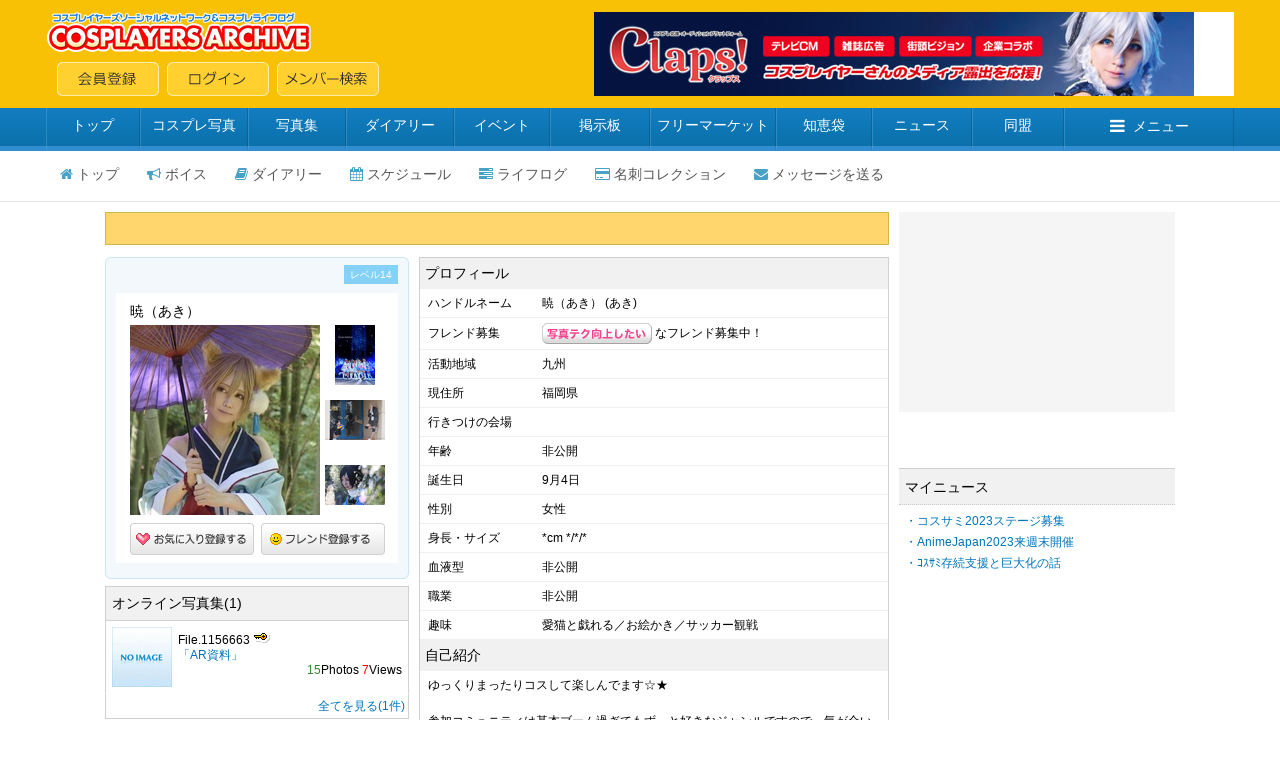

--- FILE ---
content_type: text/html; charset=shift_jis
request_url: https://www.cosp.jp/prof.aspx?id=207616
body_size: 11992
content:
<!DOCTYPE HTML PUBLIC "-//W3C//DTD HTML 4.0 Transitional//EN">
<html>
<head>
<title>暁（あき） 【コスプレイヤーズアーカイブ】--暁（あき）メインページ--</title>
<meta http-equiv="content-type" content="text/html" charset="Shift_JIS">
<meta name="description" content="国内最大のコスプレ専門SNS。コスプレ画像、日記、ボイス、コスプレ衣装、同盟、フリマ、知恵袋、オンライン名刺等のアプリケーションサービスを通じて交流が可能。PC・スマホに対応。コスプレイベント開催情報の無料掲載も。">
<meta name="keywords" content="コスプレ,SNS,コスプレイヤー,コスプレ画像,イベント,ランキング,フリマ,コスプレ衣装">
<meta name="twitter:card" content="summary" />
<meta name="twitter:title" content="暁（あき）" />
<meta name="twitter:description" content="ゆっくりまったりコスして楽しんでます☆★" />
<meta name="twitter:image" content="https://www.cosp.jp/images/cospjp.png" />
<link type="text/css" href="/inc/global.css?170409" rel="stylesheet">
<script type="text/javascript" src="/inc/prototype.js?1.6.1"></script>
<script type="text/javascript" src="/inc/cosp.js?1"></script>
<script type="text/javascript" src="/inc/mylist.js?1"></script>
<script type="text/javascript">
<!--
function showFriend(val) {
	var pars = 't=friendlst&p=207616,' + val + ',1';
	var myAjax = new Ajax.Updater({success: 'friendList'}, '/mypage_proxy.aspx', {method: 'get', parameters: pars});
}
function showPhoto(ct, idx) {
	var pars = 't=' + ct + '&p=207616,' + idx;
	var myAjax = new Ajax.Updater({success: 'newGalleryList'}, '/mypage_proxy.aspx', {method: 'get', parameters: pars, onComplete: cosp.redraw});
}
function showMutualFriend(idx) {
	var pars = 't=mutuallst&p=207616,' + idx;
	var myAjax = new Ajax.Updater({success: 'mutualFriendList'}, '/mypage_proxy.aspx', {method: 'get', parameters: pars, onComplete: cosp.redraw});
}
//-->
</script>
<script type='text/javascript'>
var googletag = googletag || {};
googletag.cmd = googletag.cmd || [];
(function() {
  var gads = document.createElement('script');
  gads.async = true;
  gads.type = 'text/javascript';
  var useSSL = 'https:' == document.location.protocol;
  gads.src = (useSSL ? 'https:' : 'http:') + '//www.googletagservices.com/tag/js/gpt.js';
  var node = document.getElementsByTagName('script')[0];
  node.parentNode.insertBefore(gads, node);
})();
</script>
<script type='text/javascript'>
googletag.cmd.push(function() {
  googletag.defineSlot('/62532913/p_cosplay_728x90_middle1st_13741', [728, 90], 'div-gpt-ad-1465202075421-0').addService(googletag.pubads());
  googletag.defineSlot('/62532913/p_cosplay_728x90_middle2nd_13741', [728, 90], 'div-gpt-ad-1465202075421-1').addService(googletag.pubads());
  googletag.defineSlot('/62532913/p_cosplay_728x90_middle3rd_13741', [728, 90], 'div-gpt-ad-1465202075421-2').addService(googletag.pubads());
  googletag.defineSlot('/62532913/p_cosplay_728x90_middle4th_13741', [728, 90], 'div-gpt-ad-1465202075421-3').addService(googletag.pubads());
  googletag.pubads().enableSingleRequest();
  googletag.enableServices();
});
</script>
<script>
(function(i,s,o,g,r,a,m){i['GoogleAnalyticsObject']=r;i[r]=i[r]||function(){
  (i[r].q=i[r].q||[]).push(arguments)},i[r].l=1*new Date();a=s.createElement(o),m=s.getElementsByTagName(o)[0];a.async=1;a.src=g;m.parentNode.insertBefore(a,m)
})(window,document,'script','https://www.google-analytics.com/analytics.js','ga');
ga('create', 'UA-78833138-1', 'auto');
ga('send', 'pageview');
</script>
</head>
<body onload="preloadImages();">

<div id="container">
<div id="contents">
<center>

<form name="MyForm" method="post" action="./prof.aspx?id=207616" id="MyForm" onsubmit="return false;">
<input type="hidden" name="__VIEWSTATE" id="__VIEWSTATE" value="/wEPDwUJNjUzNjE2NzczZGQPwE/aYEPS86mQN/f0ptNVQFfnW585WqS/uD518JYloQ==" />

<input type="hidden" name="__VIEWSTATEGENERATOR" id="__VIEWSTATEGENERATOR" value="2FC98E99" />

<!-- ヘッダー -->


<link href="//maxcdn.bootstrapcdn.com/font-awesome/4.5.0/css/font-awesome.min.css" rel="stylesheet">

<script type="text/javascript">
<!--
var preloadFlag = false;
function newImage(arg) {
	if (document.images) {
		rslt = new Image();
		rslt.src = arg;
		return rslt;
	}
}
function changeImages() {
	if (document.images && (preloadFlag == true)) {
		for (var i=0; i<changeImages.arguments.length; i+=2) {
			document[changeImages.arguments[i]].src = changeImages.arguments[i+1];
		}
	}
}
function preloadImages() {
		img_mainmenu_01_over = newImage("/images/2014mainmenu-ready_01-over.gif");
		img_mainmenu_02_over = newImage("/images/2014mainmenu-ready_02-over.gif");
		img_mainmenu_03_over = newImage("/images/2014mainmenu-ready_03-over.gif");
		img_mainmenu_04_over = newImage("/images/2014mainmenu-ready_04-over.gif");
		img_mainmenu_05_over = newImage("/images/2014mainmenu-ready_05-over.gif");
		img_mainmenu_06_over = newImage("/images/2014mainmenu-ready_06-over.gif");
		img_mainmenu_07_over = newImage("/images/2014mainmenu-ready_07-over.gif");
		img_mainmenu_08_over = newImage("/images/2014mainmenu-ready_08-over.gif");
		img_mainmenu_09_over = newImage("/images/2014mainmenu-ready_09-over.gif");
		img_mainmenu_10_over = newImage("/images/2014mainmenu-ready_10-over.gif");
		img_footermenu_01_over = newImage("/images/2014button_logout-over.png");
		img_footermenu_02_over = newImage("/images/2014button_invite-over.png");
		img_footermenu_03_over = newImage("/images/2014button_smartphone-over.png");
		img_footertwitter_over = newImage("/images/2014button_twitter-over.png");
		img_footerfacebook_over = newImage("/images/2014button_facebook-over.png");
		img_footercontact_over = newImage("/images/2014button_contact-over.png");				
		preloadFlag = true;
}
function showGlobalMenu() {
	var menu = document.getElementById('globalMenu');
	if (menu.style.display == 'none') {
		menu.style.display = 'block';
	} else {
		menu.style.display = 'none';
	}
}
// -->
</script>

<!-- ヘッダー -->
<table width="100%" height="108" border="0" cellpadding="0" cellspacing="0" bgcolor="#F8C106">
<tr><td align="center" valign="middle">
	<table width="1188" height="84" border="0" cellpadding="0" cellspacing="0">
	<tr><td align="left" valign="middle" width="*">
		<table width="100%" height="84" border="0" cellpadding="0" cellspacing="0">
		<tr><td align="left" valign="top" width="100%"><a href="/index.aspx"><img src="/images/2014archivelogo.png" border="0"></a></tr>
		<tr><td align="left" valign="bottom" width="100%"><img src="/images/spacer.gif" width="11" height="1"><a href="/cosplayer.aspx" target="_top" onmouseover="changeImages('img_headmenu_04', '/images/2014button_regist-over.png'); return true;" onmouseout="changeImages('img_headmenu_04', '/images/2014button_regist.png'); return true;" onmousedown="changeImages('img_headmenu_04', '/images/2014button_regist-over.png'); return true;"	onmouseup="changeImages('img_headmenu_04', '/images/2014button_regist-over.png'); return true;"><img name="img_headmenu_04" src="/images/2014button_regist.png" border="0" alt="会員登録"></a><img src="/images/spacer.gif" width="8" height="1"><a href="/login.aspx" target="_top" onmouseover="changeImages('img_headmenu_05', '/images/2014button_login-over.png'); return true;" onmouseout="changeImages('img_headmenu_05', '/images/2014button_login.png'); return true;" onmousedown="changeImages('img_headmenu_05', '/images/2014button_login-over.png'); return true;" onmouseup="changeImages('img_headmenu_05', '/images/2014button_login-over.png'); return true;"><img name="img_headmenu_05" src="/images/2014button_login.png" border="0" alt="ログイン"></a><img src="/images/spacer.gif" width="8" height="1"><a href="/user_search.aspx" target="_top" onmouseover="changeImages('img_headmenu_03', '/images/2014button_msearch-over.png'); return true;" onmouseout="changeImages('img_headmenu_03', '/images/2014button_msearch.png'); return true;" onmousedown="changeImages('img_headmenu_03', '/images/2014button_msearch-over.png'); return true;" onmouseup="changeImages('img_headmenu_03', '/images/2014button_msearch-over.png'); return true;"><img name="img_headmenu_03" src="/images/2014button_msearch.png" border="0" alt="メンバー検索"></a></td></tr>
		</table>
	</td>
	<td align="right" width="640" valign="middle">
	<!-- ヘッダー広告 -->
	<script type="text/javascript">
	<!--
	cosp_ad_space = 1;
	cosp_ad_width = 640;
	cosp_ad_height = 84;
	//-->
	</script>
	<script type="text/javascript" src="/inc/ad.js"></script></td>
	</tr>
	</table>
</td></tr>
</table>

<!-- グローバルメニューブロック -->
<div class="globalmenu2016">
<ul class="globalmenu-ul2016">
<li class="globalmenu-li2016"><a href="/" class="globalmenu-link2016" style="width:94px;">トップ</a></li>
<li class="globalmenu-li2016"><a href="/photo_search.aspx"" class="globalmenu-link2016" style="width:108px;">コスプレ写真</a></li>
<li class="globalmenu-li2016"><a href="/photostock.aspx" class="globalmenu-link2016" style="width:98px;">写真集</a></li>
<li class="globalmenu-li2016"><a href="/diary.aspx" class="globalmenu-link2016" style="width:108px;">ダイアリー</a></li>
<li class="globalmenu-li2016"><a href="/event_list.aspx" class="globalmenu-link2016" style="width:96px;">イベント</a></li>
<li class="globalmenu-li2016"><a href="/awase.aspx" class="globalmenu-link2016" style="width:100px;">掲示板</a></li>
<li class="globalmenu-li2016"><a href="/market.aspx" class="globalmenu-link2016" style="width:126px;">フリーマーケット</a></li>
<li class="globalmenu-li2016"><a href="/chie.aspx" class="globalmenu-link2016" style="width:96px;">知恵袋</a></li>
<li class="globalmenu-li2016"><a href="/news_top.aspx" class="globalmenu-link2016" style="width:100px;">ニュース</a></li>
<li class="globalmenu-li2016"><a href="/community_search.aspx" class="globalmenu-link2016" style="width:92px;">同盟</a></li>
<li class="globalmenu-li2016"><a href="javascript:showGlobalMenu();" class="globalmenu-link2016" style="width:170px;"><i class="fa fa-bars"></i>メニュー</a>
	<!-- プルダウン。 -->		
	<div class="globalmenu-pulldown2016" id="globalMenu" style="display:none;">
		<div class="globalmenu-pulldown-left">
		<div class="globalmenu-pulldown-toplink"><a href="/index.aspx" class="globalmenu-pulldown-toplink-link">コスプレイヤーズアーカイブ&nbsp;トップ</a></div>
		<ul class="globalmenu-pulldown-ul2016">
		<li class="globalmenu-pulldown-li2016"><a class="globalmenu-pulldown-link2016" href="/photo_search.aspx">コスプレ写真</a></li>
		<li class="globalmenu-pulldown-li2016"><a class="globalmenu-pulldown-link2016" href="/photostock_search.aspx">写真集</a></li>
		<li class="globalmenu-pulldown-li2016"><a class="globalmenu-pulldown-link2016" href="/diary.aspx">ダイアリー</a></li>
		<li class="globalmenu-pulldown-li2016"><a class="globalmenu-pulldown-link2016" href="/event_list.aspx">イベント</a></li>
		<li class="globalmenu-pulldown-li2016"><a class="globalmenu-pulldown-link2016" href="/event_place_list.aspx">イベント会場・スタジオ</a></li>
		<li class="globalmenu-pulldown-li2016"><a class="globalmenu-pulldown-link2016" href="/review_search.aspx">レビュー</a></li>			
		<li class="globalmenu-pulldown-li2016"><a class="globalmenu-pulldown-link2016" href="/awase_search.aspx">合わせ募集掲示板</a></li>
		<li class="globalmenu-pulldown-li2016"><a class="globalmenu-pulldown-link2016" href="/market_search.aspx">フリーマーケット</a></li>
		<li class="globalmenu-pulldown-li2016"><a class="globalmenu-pulldown-link2016" href="/chie.aspx">知恵袋</a></li>
		<li class="globalmenu-pulldown-li2016"><a class="globalmenu-pulldown-link2016" href="/news_top.aspx">ニュース</a></li>
		<li class="globalmenu-pulldown-li2016"><a class="globalmenu-pulldown-link2016" href="/community_search.aspx">同盟</a></li>
		<li class="globalmenu-pulldown-li2016"><a class="globalmenu-pulldown-link2016" href="/site_search.aspx">登録サイト</a></li>
		</div>
		<div class="globalmenu-pulldown-right">
		<div class="globalmenu-pulldown-toplink"><a href="/cosplayer.aspx" class="globalmenu-pulldown-toplink-link2">無料会員登録</a></div>
		<ul class="globalmenu-pulldown-ul2016">
		<li class="globalmenu-pulldown-li2016"><a class="globalmenu-pulldown-link2016" href="/user_search.aspx">メンバー検索</a></li>
		<li class="globalmenu-pulldown-li2016"><a class="globalmenu-pulldown-link2016" href="/cosplayer_search.aspx">コスプレイヤー</a></li>
		<li class="globalmenu-pulldown-li2016"><a class="globalmenu-pulldown-link2016" href="/kizai_list.aspx">撮影機材</a></li>
		<li class="globalmenu-pulldown-li2016"><a class="globalmenu-pulldown-link2016" href="/faq.aspx">ヘルプ・よくある質問</a></li>
		<li class="globalmenu-pulldown-li2016"><a class="globalmenu-pulldown-link2016" href="/sitemap.aspx">サイトマップ</a></li>
		<li class="globalmenu-pulldown-li2016"><a class="globalmenu-pulldown-link2016" href="/about.aspx">会社案内・特定商取引法表記</a></li>
		<li class="globalmenu-pulldown-li2016"><a class="globalmenu-pulldown-link2016" href="/contact.aspx">お問い合わせ</a></li>
		</div>
	</div>
	<!-- プルダウン部終わり -->	
</li>
</ul>
</div>



<!-- パーソナルメニュー -->


<!-- プロフィールページ -->
<div class="personalmenu-member2016">
<ul class="personalmenu-ul2016">
<li class="personalmenu-li2016"><a href="/prof.aspx?id=207616" class="personalmenu-pulldown-link2016" style=""><i class="fa fa-home"></i>トップ</a></li>
<li class="personalmenu-li2016"><a href="/voice.aspx?m=207616" class="personalmenu-pulldown-link2016" style=""><i class="fa fa-bullhorn"></i>ボイス</a></li>
<li class="personalmenu-li2016"><a href="/profile_diary.aspx?id=207616" class="personalmenu-pulldown-link2016" style=""><i class="fa fa-book"></i>ダイアリー</a></li>
<li class="personalmenu-li2016"><a href="/profile_calendar.aspx?id=207616" class="personalmenu-pulldown-link2016" style=""><i class="fa fa-calendar"></i>スケジュール</a></li>

<li class="personalmenu-li2016"><a href="/profile_lifelog.aspx?id=207616" class="personalmenu-pulldown-link2016" style=""><i class="fa fa-tasks"></i>ライフログ</a></li>

<li class="personalmenu-li2016"><a href="/prof_card.aspx?id=207616" class="personalmenu-pulldown-link2016" style=""><i class="fa fa-credit-card"></i>名刺コレクション</a></li>

<li class="personalmenu-li2016"><a href="/message_send.aspx?id=207616" class="personalmenu-pulldown-link2016" style=""><i class="fa fa-envelope"></i>メッセージを送る</a></li>
</ul>
</div>

<div style="margin-top:10px"></div>



<!-- 大きく左右に分かれるテーブル開始 -->
<table cellspacing="0" cellpadding="0" width="1070" bgcolor="#ffffff">
<tr><td width="784" valign="top">

<!-- お知らせ -->
<table cellspacing="0" cellpadding="3" width="784" class="info1">
<tr><td width="784">
<table cellspacing="2" cellpadding="0" width="100%">
<tr><td valign="top">
<table cellspacing="0" cellpadding="0" width="100%">
<tr><td width="60%"><span class="black_mui12180">&nbsp;</span></td><td width="40%"></td></tr>
</table>
</td></tr></table>
</td></tr></table>
<div style="margin-top:6px"></div>


<!-- 左・中テーブル開始 -->
<table cellspacing="0" cellpadding="0" width="784" bgcolor="#ffffff">
<tr>

<td width="304" valign="top">
<div style="margin-top:6px;"></div>

<!-- プロフィール -->
<table width="304" cellpadding="0" cellspacing="0" background="/images/2014renewprof_top.gif" border="0">
<tr><td align="center" valign="top">
<table width="282" cellpadding="0" cellspacing="0" border="0" height="30">
<tr><td valign="middle" width="150"></td><td valign="middle" width="*" align="right"><div style="margin-top:6px"></div>
<a href="/levellist.aspx" class="level2014">レベル14</a></td></tr>
</table>
<div style="margin-top:6px"></div>
<table width="282" cellpadding="0" cellspacing="0" class="profile2014">
<tr><td align="center" valign="top">
<div style="margin-top: 8px"></div>
<table cellspacing="0" cellpadding="0" width="255" height="20" border="0">
<tr><td class="prof_name" width="100%"><span class="black_mui14150">暁（あき）</span></td></tr>
</table>
<div style="margin-top:3px;"></div>
<table width="255" cellpadding="0" cellspacing="0">
<tr><td width="190" height="190" valign="top"><img src="https://image4.cosp.jp/images2/member/207/207616/main.jpg" height="190" width="190" border="0"></td>
<td width="5" height="190"><img src="/images/spacer.gif" width="5"></td>
<td valign="top"><table width="60" cellpadding="0" cellspacing="0"><tr><td align="center" valign="middle" width="60" height="60"><a href="/prof_image.aspx?id=207616&no=1" target="_balnk"><img src="https://image4.cosp.jp/images2/member/207/207616/c1t.gif" border="0"></a></td></tr><tr><td valign="top" width="60" height="5"><img src="/images/spacer.gif" border="0" height="5"></td></tr><tr><td align="center" valign="middle" width="60" height="60"><a href="/prof_image.aspx?id=207616&no=2" target="_balnk"><img src="https://image4.cosp.jp/images2/member/207/207616/c2t.gif" border="0"></a></td></tr><tr><td valign="top" width="60" height="5"><img src="/images/spacer.gif" border="0" height="5"></td></tr><tr><td align="center" valign="middle" width="60" height="60"><a href="/prof_image.aspx?id=207616&no=3" target="_balnk"><img src="https://image4.cosp.jp/images2/member/207/207616/c3t.gif" border="0"></a></td></tr><tr><td valign="top" width="60" height="5"><img src="/images/spacer.gif" border="0" height="5"></td></tr></table>
</td></tr>
</table>
<div style="margin-top:3px;"></div>
<table cellspacing="0" cellpadding="0" width="255" border="0">
<tr>
<td width="50%" align="left"><a href="/profile_favorite.aspx?id=207616"><img src="/images/2014button_favorite.png" border="0"></a></td><td width="50%" align="right"><a href="/friend_form.aspx?id=207616"><img src="/images/2014button_friendrequest.png" border="0"></a></td></tr>
</table>
<div style="margin-top:8px;"></div>
</td></tr>
</table>
</td></tr>
</table>
<table width="304" cellpadding="0" cellspacing="0" border="0" background="/images/2014renewprof_middle.gif">
<tr><td align="center" valign="top"></td></tr>
</table>
<table width="304" height="17" cellpadding="0" cellspacing="0" border="0">
<tr><td><img src="/images/2014renewprof_bottom.png"></td></tr>
</table>
<div style="margin-top:6px;"></div>

<div style="margin-top:6px;"></div>

<!-- 写真集 -->
<table width="304" border="0" cellpadding="0" cellspacing="0">
<tr><td width="100%" class="profpage_titletab2" colspan="2">オンライン写真集(1)</td></tr>
</table>
<table width="304" border="0" cellpadding="3" cellspacing="0" class="prof_photobookplate2014-2">
<tr><td width="60" height="60" valign="top" align="center"><a href="/photostock_title.aspx?id=1156663" class="main"><img src="https://image8.cosp.jp/images2/ps/207/207616/1156663/1156663s.gif" border="0" alt=""></a></td>
<td align="left" valign="top" class="black_mui12130">File.1156663&nbsp;<img src="/images/icon_secret.gif"><br>
<a href="/photostock_title.aspx?id=1156663" class="meirio">「AR資料」</a><br>
<div align="right"><span style="color:#368731">15</span>Photos&nbsp;<span style="color:#ff0000">7</span>Views</div>
</td></tr>
</table>
<table width="304" border="0" cellpadding="0" cellspacing="0" class="prof_photobookplate2014">
<tr>
<td align="right" class="black_mui12150"><a href="/photostock_search.aspx?n1=207616" class="meirio">全てを見る(1件)</a></td></tr>
</table>
<div style="margin-top:8px;"></div>

<div style="margin-top:6px;"></div>

<!-- フレンドリスト -->
<div id="friendList"><table width="304" border="0" cellpadding="0" cellspacing="0">
<tr><td width="100%" class="profpage_titletab3" colspan="2">フレンドリスト(35)</td>
</table>
<table cellspacing="0" cellpadding="0" width="304" bgcolor="#D0D0D0" border="0">
<tr><td>
<table cellspacing="1" cellpadding="3" width="304" border="0">
<tr bgcolor="#ffffff"><td align="center" colspan="3"><table width="100%" height="29" cellspacing="0" cellpadding="0" border="0"><tr><td width="100%" height="29" align="left"><a class="mypagefriendlink2014-active">全てのフレンド</a><a href="javascript:void(0);" onclick="showFriend('1')" class="mypagefriendlink2014">コスプレイヤー</a><a href="javascript:void(0);" onclick="showFriend('2')" class="mypagefriendlink2014">ユーザー</a></td></tr></table></td></tr>
<tr align="middle" bgcolor="#ffffff">
<td width="100" height="100" bgcolor="#ffffff"><div style="width:90px;"><a href="/prof.aspx?id=356016"><img src="https://image4.cosp.jp/images2/member/356/356016/list.jpg" height="90" width="90" border="0"></a></div></td>
<td width="100" height="100" bgcolor="#ffffff"><div style="width:90px;"><a href="/prof.aspx?id=383409"><img src="https://image4.cosp.jp/images2/member/383/383409/list.jpg" height="90" width="90" border="0"></a></div></td>
<td width="100" height="100" bgcolor="#ffffff"><div style="width:90px;"><a href="/prof.aspx?id=208037"><img src="https://image4.cosp.jp/images2/member/208/208037/list.jpg" height="90" width="90" border="0"></a></div></td>
</tr>
<tr align="middle" bgcolor="#e6f5ff">
<td width="100" height="32" class="black_mui10130">MOCA(79)</td>
<td width="100" height="32" class="black_mui10130">黒田真人(516)</td>
<td width="100" height="32" class="black_mui10130">Z(282)</td>
</tr>
<tr align="middle" bgcolor="#ffffff">
<td width="100" height="100" bgcolor="#ffffff"><div style="width:90px;"><a href="/prof.aspx?id=427468"><img src="https://image4.cosp.jp/images2/member/427/427468/list.jpg" height="90" width="90" border="0"></a></div></td>
<td width="100" height="100" bgcolor="#ffffff"><div style="width:90px;"><a href="/prof.aspx?id=177228"><img src="https://image4.cosp.jp/images2/member/177/177228/list.jpg" height="90" width="90" border="0"></a></div></td>
<td width="100" height="100" bgcolor="#ffffff"><div style="width:90px;"><a href="/prof.aspx?id=400744"><img src="https://image4.cosp.jp/images2/member/400/400744/list.jpg" height="90" width="90" border="0"></a></div></td>
</tr>
<tr align="middle" bgcolor="#e6f5ff">
<td width="100" height="32" class="black_mui10130">SYO(12)</td>
<td width="100" height="32" class="black_mui10130">おちゃ(156)</td>
<td width="100" height="32" class="black_mui10130">みちむらみっちー(79)</td>
</tr>
<tr align="middle" bgcolor="#ffffff">
<td width="100" height="100" bgcolor="#ffffff"><div style="width:90px;"><a href="/prof.aspx?id=166459"><img src="https://image4.cosp.jp/images2/member/166/166459/list.jpg" height="90" width="90" border="0"></a></div></td>
<td width="100" height="100" bgcolor="#ffffff"><div style="width:90px;"><a href="/prof.aspx?id=177976"><img src="https://image4.cosp.jp/images2/member/177/177976/list.jpg" height="90" width="90" border="0"></a></div></td>
<td width="100" height="100" bgcolor="#ffffff"><div style="width:90px;"><a href="/prof.aspx?id=291296"><img src="https://image4.cosp.jp/images2/member/291/291296/list.jpg" height="90" width="90" border="0"></a></div></td>
</tr>
<tr align="middle" bgcolor="#e6f5ff">
<td width="100" height="32" class="black_mui10130">秋夜(134)</td>
<td width="100" height="32" class="black_mui10130">マルコ(122)</td>
<td width="100" height="32" class="black_mui10130">kou(52)</td>
</tr>
<tr bgcolor="#ffffff"><td colspan="3" align="right" style="padding:8px;"><span class="black_mui12150"><a href="/profile_friend_list.aspx?id=207616" class="meirio">全てを見る(35人)</a></span></td></tr>
</table>
</td></tr>
</table>
</div>
<div style="margin-top:6px;"></div>

<!-- 同盟リスト -->
<table width="304" border="0" cellpadding="0" cellspacing="0">
<tr><td width="100%" class="profpage_titletab3" colspan="2">参加同盟リスト(41)</td></tr>
</table>
<table cellspacing="0" cellpadding="0" width="304" bgcolor="#D0D0D0" border="0">
<tr><td>
<table cellspacing="1" cellpadding="3" width="304" border="0">
<tr align="middle" bgcolor="#ffffff">
<td width="100" height="100" bgcolor="#ffd56d"><div style="width:90px;"><a href="/comm.aspx?id=45426"><img src="https://image4.cosp.jp/images/comm/45/45426/list.jpg" height="90" width="90" border="0"></a></div></td>
<td width="100" height="100" bgcolor="#ffffff"><div style="width:90px;"><a href="/comm.aspx?id=450"><img src="https://image4.cosp.jp/images/comm/0/450/list.jpg" height="90" width="90" border="0"></a></div></td>
<td width="100" height="100" bgcolor="#ffffff"><div style="width:90px;"><a href="/comm.aspx?id=14805"><img src="https://image4.cosp.jp/images/comm/14/14805/list.jpg" height="90" width="90" border="0"></a></div></td>
</tr>
<tr align="middle" bgcolor="#e6f5ff">
<td width="100" height="32" class="black_mui10130">王コンビ(16)</td>
<td width="100" height="32" class="black_mui10130">フレンド歓迎(47963)</td>
<td width="100" height="32" class="black_mui10130">カメラマン募集し隊(21401)</td>
</tr>
<tr align="middle" bgcolor="#ffffff">
<td width="100" height="100" bgcolor="#ffffff"><div style="width:90px;"><a href="/comm.aspx?id=10230"><img src="https://image4.cosp.jp/images/comm/10/10230/list.jpg" height="90" width="90" border="0"></a></div></td>
<td width="100" height="100" bgcolor="#ffffff"><div style="width:90px;"><a href="/comm.aspx?id=12253"><img src="https://image4.cosp.jp/images/comm/12/12253/list.jpg" height="90" width="90" border="0"></a></div></td>
<td width="100" height="100" bgcolor="#ffffff"><div style="width:90px;"><a href="/comm.aspx?id=4487"><img src="https://image4.cosp.jp/images/comm/4/4487/list.jpg" height="90" width="90" border="0"></a></div></td>
</tr>
<tr align="middle" bgcolor="#e6f5ff">
<td width="100" height="32" class="black_mui10130">【コスプレを作品として撮る(15454)</td>
<td width="100" height="32" class="black_mui10130">成人レイヤー(11509)</td>
<td width="100" height="32" class="black_mui10130">スタジオで撮影(4759)</td>
</tr>
<tr align="middle" bgcolor="#ffffff">
<td width="100" height="100" bgcolor="#ffffff"><div style="width:90px;"><a href="/comm.aspx?id=3133"><img src="https://image4.cosp.jp/images/comm/3/3133/list.jpg" height="90" width="90" border="0"></a></div></td>
<td width="100" height="100" bgcolor="#ffffff"><div style="width:90px;"><a href="/comm.aspx?id=17540"><img src="https://image4.cosp.jp/images/comm/17/17540/list.jpg" height="90" width="90" border="0"></a></div></td>
<td width="100" height="100" bgcolor="#ffffff"><div style="width:90px;"><a href="/comm.aspx?id=423"><img src="https://image4.cosp.jp/images/comm/0/423/list.jpg" height="90" width="90" border="0"></a></div></td>
</tr>
<tr align="middle" bgcolor="#e6f5ff">
<td width="100" height="32" class="black_mui10130">気軽に話しかけて下さい(34211)</td>
<td width="100" height="32" class="black_mui10130">進撃の巨人(5036)</td>
<td width="100" height="32" class="black_mui10130">雰囲気写真が好きだ(20060)</td>
</tr>
<tr bgcolor="#ffffff"><td colspan="3" align="right" style="padding:8px;"><span class="black_mui12150"><a href="/profile_community_list.aspx?id=207616" class="meirio">全てを見る(41同盟)</a></span></td></tr>
</table>
</td></tr>
</table>

<div style="margin-top:6px;"></div>

<!-- 所有機材リスト -->
<table width="304" border="0" cellpadding="0" cellspacing="0">
<tr><td width="100%" class="profpage_titletab3" colspan="2">所有機材リスト(4)</td>
</table>
<table cellspacing="0" cellpadding="0" width="304" bgcolor="#D0D0D0" border="0">
<tr><td>
<table cellspacing="1" cellpadding="3" width="304" border="0">
<tr align="middle" bgcolor="#ffffff">
<td width="100" height="100" bgcolor="#ffffff"><div style="width:90px;"><a href="/camera_info.aspx?id=1074"><img src="https://image4.cosp.jp/images/camera/1/1074/list.jpg" height="90" width="90" border="0"></a></div></td>
<td width="100" height="100" bgcolor="#ffffff"><div style="width:90px;"><a href="/lens_info.aspx?id=189"><img src="https://image4.cosp.jp/images/lens/0/189/list.jpg" height="90" width="90" border="0"></a></div></td>
<td width="100" height="100" bgcolor="#ffffff"><div style="width:90px;"><a href="/camera_info.aspx?id=565"><img src="https://image4.cosp.jp/images/camera/0/565/list.jpg" height="90" width="90" border="0"></a></div></td>
</tr>
<tr align="middle" bgcolor="#e6f5ff">
<td width="100" height="32" class="black_mui10130">EOS 70D (848)</td>
<td width="100" height="32" class="black_mui10130">SP AF 10-24mm F/3.5-4.5 Di(342)</td>
<td width="100" height="32" class="black_mui10130">EOS Kiss X2(846)</td>
</tr>
<tr align="middle" bgcolor="#ffffff">
<td width="100" height="100" bgcolor="#ffffff"><div style="width:90px;"><a href="/lens_info.aspx?id=428"><img src="https://image4.cosp.jp/images/lens/0/428/list.jpg" height="90" width="90" border="0"></a></div></td>
<td width="100" height="100"><a href="/kizai_list.aspx"><img src="/images/kizai_empty.gif" height="90" width="90" border="0"></a></td>
<td width="100" height="100"><a href="/kizai_list.aspx"><img src="/images/kizai_empty.gif" height="90" width="90" border="0"></a></td>
</tr>
<tr align="middle" bgcolor="#e6f5ff">
<td width="100" height="32" class="black_mui10130">EF50mm F1.8 II(3569)</td>
<td width="100" height="32" class="black_mui10130">&nbsp;</td>
<td width="100" height="32" class="black_mui10130">&nbsp;</td>
</tr>
<tr align="middle" bgcolor="#ffffff">
<td width="100" height="100"><a href="/kizai_list.aspx"><img src="/images/kizai_empty.gif" height="90" width="90" border="0"></a></td>
<td width="100" height="100"><a href="/kizai_list.aspx"><img src="/images/kizai_empty.gif" height="90" width="90" border="0"></a></td>
<td width="100" height="100"><a href="/kizai_list.aspx"><img src="/images/kizai_empty.gif" height="90" width="90" border="0"></a></td>
</tr>
<tr align="middle" bgcolor="#e6f5ff">
<td width="100" height="32" class="black_mui10130">&nbsp;</td>
<td width="100" height="32" class="black_mui10130">&nbsp;</td>
<td width="100" height="32" class="black_mui10130">&nbsp;</td>
</tr>
<tr bgcolor="#ffffff"><td colspan="3" align="right" style="padding:8px;"><span class="black_mui12150"><a href="/profile_kizai_list.aspx?id=207616" class="meirio">全てを見る(4件)</a></span></td></tr>
</table>
</td></tr>
</table>

<div style="margin-top:6px;"></div>

</td>
<td width="10" valign="top"><img src="/images/spacer.gif" width="6"></td>
<td width="470" valign="top">
<div style="margin-top:6px;"></div>

<!-- 詳細プロフィール -->
<table cellspacing="0" cellpadding="5" width="470" border="0" class="profpage_kakomi">
<tr><td width="100%" class="profpage_titletab" colspan="2">プロフィール</td></td></tr>
<tr><td width="120" bgcolor="#e6f5ff" class="profpage_koumoku">ハンドルネーム</td><td width="400" class="profpage_koumoku">暁（あき） (あき)</td></tr>
<tr><td width="120" bgcolor="#e6f5ff" class="profpage_koumoku">フレンド募集</td><td width="400" class="profpage_koumoku"><a href="/user_search.aspx?fm=29"><img src="/images/marker/s_marker029.gif" border="0" align="absmiddle" title="写真テク向上したい"></a>&nbsp;なフレンド募集中！</td></tr>
<tr><td width="120" bgcolor="#e6f5ff" class="profpage_koumoku">活動地域</td><td width="400" class="profpage_koumoku">九州</td></tr>
<tr><td width="120" bgcolor="#e6f5ff" class="profpage_koumoku">現住所</td><td width="400" class="profpage_koumoku">福岡県</td></tr>
<tr><td width="120" bgcolor="#e6f5ff" class="profpage_koumoku">行きつけの会場</td><td width="400" class="profpage_koumoku">&nbsp;</td></tr>
<tr><td width="120" bgcolor="#e6f5ff" class="profpage_koumoku">年齢</td><td width="400" class="profpage_koumoku">非公開</td></tr>
<tr><td width="120" bgcolor="#e6f5ff" class="profpage_koumoku">誕生日</td><td width="400" class="profpage_koumoku">9月4日</td></tr>
<tr><td width="120" bgcolor="#e6f5ff" class="profpage_koumoku">性別</td><td width="400" class="profpage_koumoku">女性</td></tr>
<tr><td width="120" bgcolor="#e6f5ff" class="profpage_koumoku">身長・サイズ</td><td width="400" class="profpage_koumoku">*cm */*/*</td></tr>
<tr><td width="120" bgcolor="#e6f5ff" class="profpage_koumoku">血液型</td><td width="400" class="profpage_koumoku">非公開</td></tr>
<tr><td width="120" bgcolor="#e6f5ff" class="profpage_koumoku">職業</td><td width="400" class="profpage_koumoku">非公開</td></tr>
<tr><td width="120" bgcolor="#e6f5ff" class="profpage_koumoku">趣味</td><td width="400" class="profpage_koumoku">愛猫と戯れる／お絵かき／サッカー観戦</td></tr>
<tr><td width="100%" class="profpage_titletab" colspan="2">自己紹介</td></tr>
<tr><td width="100%" class="profpage_koumoku" colspan="2">ゆっくりまったりコスして楽しんでます☆★<br><br>参加コミュニティは基本ブーム過ぎてもずっと好きなジャンルですので、気が合いそうだと思ったら是非お友達に…！<br><br><br>若干人見知り＋メール不精ですが、少しずつ友達を増やせたらいいなと思っています&#180;∀｀<br><br>よろしくお願いします！！<br><br><br>Twitter：aki94_cos<br>Ｃｕｒｅ：175598</td></tr>
<tr><td width="100%" class="profpage_titletab" colspan="2">管理同盟</td></tr>
<tr><td width="100%" class="profpage_koumoku" colspan="2">■王コンビ同盟(シンドバッド＆練紅炎)<br><a href="http://www.cosp.jp/comm.aspx?id=45426" class="meirio" target="_blank">http://www.cosp.jp/comm.aspx?id=45426</a><br>マギのこの二人組がお好きな方、是非ご参加を(*&#180;∀｀*)</td></tr>
<tr><td width="100%" class="profpage_titletab" colspan="2">最新の日記</td></tr>
<tr><td width="100%" class="black_mui12150" colspan="2"><table cellpadding="1" cellspacing="0"><tr><td width="18"><img src="/images/diary_icon.gif"></td><td class="black_mui14150">03月22日&nbsp;<a href="/profile_diary.aspx?id=207616&pi=6211870" class="meirio">バトン 第2Ｑ(10)</a></td></tr>
<tr><td width="18"><img src="/images/diary_icon.gif"></td><td class="black_mui14150">04月04日&nbsp;<a href="/profile_diary.aspx?id=207616&pi=5731150" class="meirio">バトン 第1Ｑ(16)</a></td></tr>
<tr><td width="18"><img src="/images/diary_icon.gif"></td><td class="black_mui14150">01月29日&nbsp;<a href="/profile_diary.aspx?id=207616&pi=5626948" class="meirio">こすくるレポと予定☆(3)</a></td></tr>
<tr><td width="18"><img src="/images/diary_icon.gif"></td><td class="black_mui14150">12月29日&nbsp;<a href="/profile_diary.aspx?id=207616&pi=5571922" class="meirio">総決算バトン☆(8)</a></td></tr>
<tr><td width="18"><img src="/images/diary_icon.gif"></td><td class="black_mui14150">12月12日&nbsp;<a href="/profile_diary.aspx?id=207616&pi=5543973" class="meirio">12月22日スタジオ詳細(2)</a></td></tr>
<tr><td width="18"><img src="/images/diary_icon.gif"></td><td class="black_mui14150">12月04日&nbsp;<a href="/profile_diary.aspx?id=207616&pi=5531550" class="meirio">【募集終了しました】スタジオシェア募集(3)</a></td></tr>
<tr><td width="18"><img src="/images/diary_icon.gif"></td><td class="black_mui14150">07月28日&nbsp;<a href="/profile_diary.aspx?id=207616&pi=5317333" class="meirio">6月24日ジェリコ・6/30スタジオ撮影レポ(7)</a></td></tr>
<tr><td width="18"><img src="/images/diary_icon.gif"></td><td class="black_mui14150">06月06日&nbsp;<a href="/profile_diary.aspx?id=207616&pi=5220388" class="meirio">近況とか予定とか(6)</a></td></tr>
<tr><td width="18"><img src="/images/diary_icon.gif"></td><td class="black_mui14150">05月03日&nbsp;<a href="/profile_diary.aspx?id=207616&pi=5156206" class="meirio">５月４日ラブレ福岡(1)</a></td></tr>
<tr><td width="18"><img src="/images/diary_icon.gif"></td><td class="black_mui14150">01月29日&nbsp;<a href="/profile_diary.aspx?id=207616&pi=4967929" class="meirio">2012年1月22日コミックシティ福岡(2)</a></td></tr>
</table>
<div align="right" style="margin-top:8px;" class="black_mui12150"><a href="/profile_diary_list.aspx?id=207616" class="meirio">もっと見る</a>&nbsp;</div>
</td></tr>
</table>

<div style="margin-top:10px;"></div>                 

<!-- ギャラリー -->
<table width="470" border="0" cellpadding="0" cellspacing="0">
<tr><td width="100%" class="profpage_titletab2" colspan="2">コスプレギャラリー</td></tr>
</table>
<div id="newGalleryList">
<table width="470" height="35" border="0" cellpadding="0" cellspacing="0" class="prof2014_gallerytab">
<tr><td width="234" valign="middle" background="/images/2014gallerytab_bg-active.gif" class="black_mui12150">&nbsp;&nbsp;撮影された写真(120)</td><td width="234" valign="middle" background="/images/2014gallerytab_bg.gif" class="black_mui12150">&nbsp;&nbsp;<a href="javascript:void(0);" onclick="javascript:showPhoto('pg','0');" class="meirio">撮影した写真(4)</a></td></tr>
</table>
<table width="470" border="0" cellpadding="0" cellspacing="0" class="prof2014_toplessplate">
<tr><td align="center">
<div style="margin-top:4px;"></div>
<table width="420" cellpadding="2" cellspacing="0">
<tr><td width="120" height="120" align="center"><a href="/view_photo.aspx?id=12748898&m=207616" title="Fate/Grand Order　ベディヴィエール" target="_blank"><img src="https://image7.cosp.jp/thumb/member/g/207/207616/12748898m.jpg" border="0"></a></td>
<td width="120" height="120" align="center"><a href="/view_photo.aspx?id=12748896&m=207616" title="あんさんぶるスターズ!　伏見弓弦" target="_blank"><img src="https://image7.cosp.jp/thumb/member/g/207/207616/12748896m.jpg" border="0"></a></td>
<td width="120" height="120" align="center"><a href="/view_photo.aspx?id=12455430&m=207616" title="刀剣乱舞　大和守安定" target="_blank"><img src="https://image7.cosp.jp/thumb/member/g/207/207616/12455430m.jpg" border="0"></a></td>
</tr>
<tr><td width="120" height="20" align="center" class="black_mui11150"><a href="/photo_search.aspx?n3=141221" class="meirio">ベディヴィエール</a></td>
<td width="120" height="20" align="center" class="black_mui11150"><a href="/photo_search.aspx?n3=129838" class="meirio">伏見弓弦</a></td>
<td width="120" height="20" align="center" class="black_mui11150"><a href="/photo_search.aspx?n3=127003" class="meirio">大和守安定</a></td>
</tr>
<tr><td width="120" height="120" align="center"><a href="/view_photo.aspx?id=12418430&m=207616" title="ハイキュー!!　山口忠" target="_blank"><img src="https://image7.cosp.jp/thumb/member/g/207/207616/12418430m.jpg" border="0"></a></td>
<td width="120" height="120" align="center"><a href="/view_photo.aspx?id=12405149&m=207616" title="あんさんぶるスターズ!　朱桜司" target="_blank"><img src="https://image7.cosp.jp/thumb/member/g/207/207616/12405149m.jpg" border="0"></a></td>
<td width="120" height="120" align="center"><a href="/view_photo.aspx?id=12405146&m=207616" title="あんさんぶるスターズ!　朱桜司" target="_blank"><img src="https://image7.cosp.jp/thumb/member/g/207/207616/12405146m.jpg" border="0"></a></td>
</tr>
<tr><td width="120" height="20" align="center" class="black_mui11150"><a href="/photo_search.aspx?n3=89267" class="meirio">山口忠</a></td>
<td width="120" height="20" align="center" class="black_mui11150"><a href="/photo_search.aspx?n3=129821" class="meirio">朱桜司</a></td>
<td width="120" height="20" align="center" class="black_mui11150"><a href="/photo_search.aspx?n3=129821" class="meirio">朱桜司</a></td>
</tr>
</table>
<div align="right" style="margin-top:8px;" class="black_mui12150">
<a href="javascript:void(0);" onclick="javascript:showPhoto('gallery','1');" class="meirio">もっと見る</a>&nbsp;<br></div>
<div style="margin-top:4px;"></div>
</td></tr>
</table>
</div>

<div style="margin-top:6px;"></div>

</td></tr>
</table>
<!-- 左・中テーブル終わり -->
</td>

<td width="10" valign="top"><img src="/images/spacer.gif" width="6"></td>

<td width="276" valign="top">


<!-- プロフィールページ -->
<script type="text/javascript">
<!--
cosp_ad_space = 29;
cosp_ad_width = 276;
cosp_ad_height = 248;
//-->
</script>
<script type="text/javascript" src="/inc/ad.js"></script>

<div style="margin-top:8px"></div>

<table width="276" border="0" cellpadding="0" cellspacing="0">
<tr><td width="276">

<!-- 天気予報・スケジュール -->


<!-- 共通のフレンド -->


<!-- マイニュース -->
<div class="profpage_rightmenu"><span class="black_m14150">マイニュース</span></div>
<table cellspacing="3" cellpadding="3" width="276" border="0">
<tr><td class="black_mui12180"><a class="meirio" href="/news.aspx?id=585" target="_blank">・コスサミ2023ステージ募集</a><br><a class="meirio" href="/news.aspx?id=584" target="_blank">・AnimeJapan2023来週末開催</a><br><a class="meirio" href="/news.aspx?id=583" target="_blank">・ｺｽｻﾐ存続支援と巨大化の話</a><br></td></tr>
</table>
<div style="margin-top: 8px"></div>


<!-- イベント参加予定 -->


<!-- スケジュール -->


<!-- アンケート -->


<!-- オススメリスト -->




<!-- プロフィールページ -->
<script type="text/javascript">
<!--
cosp_ad_space = 63;
cosp_ad_width = 276;
cosp_ad_height = 628;
//-->
</script>
<script type="text/javascript" src="/inc/ad.js"></script>



</td></tr>
</table>


</td></tr>
</table>
<!-- 大きく左右に分かれるテーブル終了 -->

</form>

<br><br>

</center>
</div>
</div>

<!-- フッター -->
<div id="footer">


<!-- フッター -->
<center>
<table cellspacing="0" cellpadding="4" width="1070">
<tr><td><a href="/friend_invite.aspx" onmouseover="changeImages('img_footermenu_02', '/images/2014button_invite-over.png'); return true;" onmouseout="changeImages('img_footermenu_02', '/images/2014button_invite.png'); return true;" onmousedown="changeImages('img_footermenu_02', '/images/2014button_invite-over.png'); return true;" onmouseup="changeImages('img_footermenu_02', '/images/2014button_invite-over.png'); return true;"><img name="img_footermenu_02" src="/images/2014button_invite.png" border="0" alt="友人を招待する"></a></td></tr>
</table>

<table border="0" cellpadding="0" cellspacing="0" class="footer2014" width="100%" height="300">
<tr><td align="center" valign="middle">

<table cellpadding="10" cellspacing="0" border="0" width="1070">
<tr><td align="left" width="150" valign="top"><span class="black_mui12180"><a href="/index.aspx" class="blue">トップページ</a><br><a href="/diary.aspx" class="blue">ダイアリー</a><br><a href="/photostock.aspx" class="blue">フォトストック</a><br><a href="/review.aspx" class="blue">レビュー</a><br><a href="/event_list.aspx" class="blue">イベント</a><br><a href="/awase.aspx" class="blue">掲示板</a><br><a href="/market.aspx" class="blue">フリーマーケット</a><br><a href="/chie.aspx" class="blue">知恵袋</a><br><a href="/news_top.aspx" class="blue">ニュース</a><br><a href="/faq.aspx" class="blue">ヘルプ・よくある質問</a></span></td>
<td align="left" width="120" valign="top"><span class="black_mui12180"><a href="/photo_search.aspx" class="blue">コスプレ写真</a><br><a href="/cosplayer.aspx" class="blue">コスプレイヤー</a><br><a href="/kizai_list.aspx" class="blue">撮影機材</a><br><a href="/site.aspx" class="blue">登録サイト</a><br><a href="/community.aspx" class="blue">同盟</a><br><a href="/user_search.aspx" class="blue">メンバー検索</a></span></td>
<td align="left" width="*" valign="top"><span class="black_mui12180"><a href="/policy.aspx" class="blue">プライバシーポリシー</a><br><a href="/sitemap.aspx" class="blue">サイトマップ</a><br><a href="/about.aspx" class="blue">会社案内</a></span></td>
<td align="center" width="360"><span class="red_b14150">158175</span><span class="gray3_mui11150">&nbsp;人のコスプレイヤーが活動中<br><div style="margin-top: 4px;"></div><img src="/images/2014archivelogo.png" border="0"><br><div style="margin-top: 8px;"></div><a href="/contact.aspx"
	onmouseover="changeImages('img_footercontact', '/images/2014button_contact-over.png'); return true;"
	onmouseout="changeImages('img_footercontact', '/images/2014button_contact.png'); return true;"
	onmousedown="changeImages('img_footercontact', '/images/2014button_contact-over.png'); return true;"
	onmouseup="changeImages('img_footercontact', '/images/2014button_contact-over.png'); return true;"><img name="img_footercontact" src="/images/2014button_contact.png" border="0" alt="お問い合わせ"></a><div style="margin-top: 24px;"></div><a href="https://twitter.com/cospjp"
	onmouseover="changeImages('img_footertwitter', '/images/2014button_twitter-over.png'); return true;"
	onmouseout="changeImages('img_footertwitter', '/images/2014button_twitter.png'); return true;"
	onmousedown="changeImages('img_footertwitter', '/images/2014button_twitter-over.png'); return true;"
	onmouseup="changeImages('img_footertwitter', '/images/2014button_twitter-over.png'); return true;" target="_blank"><img name="img_footertwitter" src="/images/2014button_twitter.png" border="0" alt="公式twitter"></a><img src="/images/spacer.gif" width="8" height="1"><a href="https://www.facebook.com/cospjp"
	onmouseover="changeImages('img_footerfacebook', '/images/2014button_facebook-over.png'); return true;"
	onmouseout="changeImages('img_footerfacebook', '/images/2014button_facebook.png'); return true;"
	onmousedown="changeImages('img_footerfacebook', '/images/2014button_facebook-over.png'); return true;"
	onmouseup="changeImages('img_footerfacebook', '/images/2014button_facebook-over.png'); return true;" target="_blank"><img name="img_footerfacebook" src="/images/2014button_facebook.png" border="0" alt="公式フェイスブック"></a></span></td>
</tr>
<tr><td align="center" colspan="4"><span class="gray3_mui12150"><div style="margin-top: 4px;"></div>本サイトに掲載されている画像・文章等、全ての内容の無断転載を禁止します。 | copyright Cosplayers Archive co,ltd All rights reserved.</span></td></tr>
</table>

</td></tr>
</table>
</center>

</div>

<div id="mylistLayer" class="mylist_layer">
<div id="mylistMsg"></div>
</div>

</body>
</html>


--- FILE ---
content_type: text/html; charset=utf-8
request_url: https://www.google.com/recaptcha/api2/aframe
body_size: 267
content:
<!DOCTYPE HTML><html><head><meta http-equiv="content-type" content="text/html; charset=UTF-8"></head><body><script nonce="UNYdyNJ5_JdjrZir7MCesA">/** Anti-fraud and anti-abuse applications only. See google.com/recaptcha */ try{var clients={'sodar':'https://pagead2.googlesyndication.com/pagead/sodar?'};window.addEventListener("message",function(a){try{if(a.source===window.parent){var b=JSON.parse(a.data);var c=clients[b['id']];if(c){var d=document.createElement('img');d.src=c+b['params']+'&rc='+(localStorage.getItem("rc::a")?sessionStorage.getItem("rc::b"):"");window.document.body.appendChild(d);sessionStorage.setItem("rc::e",parseInt(sessionStorage.getItem("rc::e")||0)+1);localStorage.setItem("rc::h",'1769457536042');}}}catch(b){}});window.parent.postMessage("_grecaptcha_ready", "*");}catch(b){}</script></body></html>

--- FILE ---
content_type: text/html; charset=utf-8
request_url: https://www.google.com/recaptcha/api2/aframe
body_size: -272
content:
<!DOCTYPE HTML><html><head><meta http-equiv="content-type" content="text/html; charset=UTF-8"></head><body><script nonce="Uu_fiQ8r-SfgcHL8Phdxgw">/** Anti-fraud and anti-abuse applications only. See google.com/recaptcha */ try{var clients={'sodar':'https://pagead2.googlesyndication.com/pagead/sodar?'};window.addEventListener("message",function(a){try{if(a.source===window.parent){var b=JSON.parse(a.data);var c=clients[b['id']];if(c){var d=document.createElement('img');d.src=c+b['params']+'&rc='+(localStorage.getItem("rc::a")?sessionStorage.getItem("rc::b"):"");window.document.body.appendChild(d);sessionStorage.setItem("rc::e",parseInt(sessionStorage.getItem("rc::e")||0)+1);localStorage.setItem("rc::h",'1769457536042');}}}catch(b){}});window.parent.postMessage("_grecaptcha_ready", "*");}catch(b){}</script></body></html>